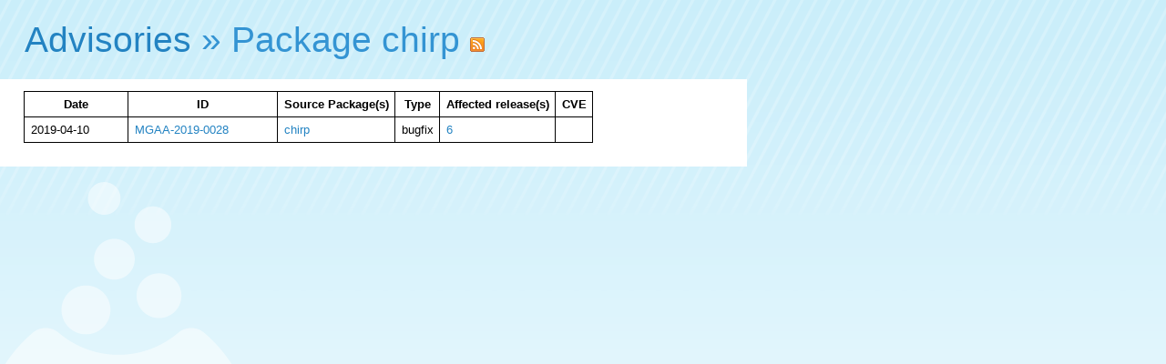

--- FILE ---
content_type: text/html; charset=UTF-8
request_url: http://advisories.mageia.org/src_chirp.html
body_size: 781
content:
<html>
    <head>
        <meta http-equiv="Content-Type" content="text/html; charset=UTF-8">
        <title>Mageia advisories for package chirp</title>
        <link rel="alternate" type="application/rss+xml" title="RSS" href="https://advisories.mageia.org/src_chirp.rss" /><link rel="icon" type="image/png" href="//advisories.mageia.org/static/favicon.png">
<link rel="stylesheet" type="text/css" href="//static.mageia.org/g/style/all.css">
<link rel="stylesheet" type="text/css" href="//nav.mageia.org/css/">
<link rel="stylesheet" type="text/css" href="//advisories.mageia.org/static/advisories.css">
    </head>
    <body><header class='support' id='hmgn'></header>
<script src="//static.mageia.org/g/js/jquery-1.10.1.min.js"></script>
<script>
        $("#hmgn").load("//nav.mageia.org/html/").delay(10).slideDown();
</script>
        <h1 id='mgnavt'><a href="index.html">Advisories</a> » Package chirp <a href="src_chirp.rss"><img src="//static.mageia.org/g/images/smi/feed-16x16.png" alt="rss" /></a></h1>

        <div class='content'>
                    <table border='0'>
            <tr>
                <th>
                    Date
                </th>
                <th>
                    ID
                </th>
                <th>
                    Source Package(s)
                </th>
                <th>
                    Type
                </th>
                <th>
                    Affected release(s)
                </th>
                <th>
                    CVE
                </th>
            </tr>

            
            <tr>
                <td width='100'>
                    2019-04-10
                </td>
                <td width='150'><a href="MGAA-2019-0028.html">MGAA-2019-0028</a></td>
                <td>
                    
                    
                    
                        
                                
                                
                                
                                        
                                        
                                        
                                        <a href="src_chirp.html">chirp</a>
                                
                                
                        
                    
                </td>
                <td>bugfix</td>
                <td>
                    
                    
                    
                    
                    <a href="6.html">6</a>
                    
                </td>
                <td>
                    
                    
                </td>
            </tr>
            
        </table>

        </div>
    </body>
</html>
